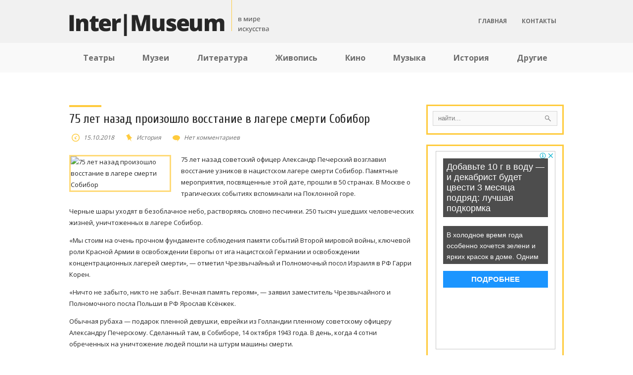

--- FILE ---
content_type: text/html; charset=UTF-8
request_url: https://intermuseum-2013.ru/75-let-nazad-proizoshlo-vosstanie-v-lagere-smerti-sobibor.html
body_size: 13226
content:
<!DOCTYPE html>
<html lang="ru-RU">
<head profile="http://gmpg.org/xfn/11">

	<meta http-equiv="Content-Type" content="text/html; charset=UTF-8" />
	<meta name="viewport" content="width=device-width" />
	<title>75 лет назад произошло восстание в лагере смерти Собибор | В мире искусства</title>	
	
	
<!-- All in One SEO Pack 2.12 by Michael Torbert of Semper Fi Web Designob_start_detected [-1,-1] -->
<meta name="description"  content="75 лет назад советский офицер Александр Печерский возглавил восстание узников в нацистском лагере смерти Собибор. Памятные мероприятия, посвященные этой дате," />

<meta name="keywords"  content="Собибор,Вторая мировая война,история" />

<link rel="canonical" href="https://intermuseum-2013.ru/75-let-nazad-proizoshlo-vosstanie-v-lagere-smerti-sobibor.html" />
<!-- /all in one seo pack -->
<link rel='dns-prefetch' href='//ajax.googleapis.com' />
<link rel='dns-prefetch' href='//maps.google.com' />
<link rel='dns-prefetch' href='//s0.wp.com' />
<link rel='dns-prefetch' href='//s.w.org' />
<link rel="alternate" type="application/rss+xml" title="В мире искусства &raquo; Лента" href="https://intermuseum-2013.ru/feed" />
<link rel="alternate" type="application/rss+xml" title="В мире искусства &raquo; Лента комментариев" href="https://intermuseum-2013.ru/comments/feed" />
<link rel="alternate" type="application/rss+xml" title="В мире искусства &raquo; Лента комментариев к &laquo;75 лет назад произошло восстание в лагере смерти Собибор&raquo;" href="https://intermuseum-2013.ru/75-let-nazad-proizoshlo-vosstanie-v-lagere-smerti-sobibor.html/feed" />
		<script type="text/javascript">
			window._wpemojiSettings = {"baseUrl":"https:\/\/s.w.org\/images\/core\/emoji\/11.2.0\/72x72\/","ext":".png","svgUrl":"https:\/\/s.w.org\/images\/core\/emoji\/11.2.0\/svg\/","svgExt":".svg","source":{"concatemoji":"https:\/\/intermuseum-2013.ru\/wp-includes\/js\/wp-emoji-release.min.js?ver=5.1.21"}};
			!function(e,a,t){var n,r,o,i=a.createElement("canvas"),p=i.getContext&&i.getContext("2d");function s(e,t){var a=String.fromCharCode;p.clearRect(0,0,i.width,i.height),p.fillText(a.apply(this,e),0,0);e=i.toDataURL();return p.clearRect(0,0,i.width,i.height),p.fillText(a.apply(this,t),0,0),e===i.toDataURL()}function c(e){var t=a.createElement("script");t.src=e,t.defer=t.type="text/javascript",a.getElementsByTagName("head")[0].appendChild(t)}for(o=Array("flag","emoji"),t.supports={everything:!0,everythingExceptFlag:!0},r=0;r<o.length;r++)t.supports[o[r]]=function(e){if(!p||!p.fillText)return!1;switch(p.textBaseline="top",p.font="600 32px Arial",e){case"flag":return s([55356,56826,55356,56819],[55356,56826,8203,55356,56819])?!1:!s([55356,57332,56128,56423,56128,56418,56128,56421,56128,56430,56128,56423,56128,56447],[55356,57332,8203,56128,56423,8203,56128,56418,8203,56128,56421,8203,56128,56430,8203,56128,56423,8203,56128,56447]);case"emoji":return!s([55358,56760,9792,65039],[55358,56760,8203,9792,65039])}return!1}(o[r]),t.supports.everything=t.supports.everything&&t.supports[o[r]],"flag"!==o[r]&&(t.supports.everythingExceptFlag=t.supports.everythingExceptFlag&&t.supports[o[r]]);t.supports.everythingExceptFlag=t.supports.everythingExceptFlag&&!t.supports.flag,t.DOMReady=!1,t.readyCallback=function(){t.DOMReady=!0},t.supports.everything||(n=function(){t.readyCallback()},a.addEventListener?(a.addEventListener("DOMContentLoaded",n,!1),e.addEventListener("load",n,!1)):(e.attachEvent("onload",n),a.attachEvent("onreadystatechange",function(){"complete"===a.readyState&&t.readyCallback()})),(n=t.source||{}).concatemoji?c(n.concatemoji):n.wpemoji&&n.twemoji&&(c(n.twemoji),c(n.wpemoji)))}(window,document,window._wpemojiSettings);
		</script>
		<style type="text/css">
img.wp-smiley,
img.emoji {
	display: inline !important;
	border: none !important;
	box-shadow: none !important;
	height: 1em !important;
	width: 1em !important;
	margin: 0 .07em !important;
	vertical-align: -0.1em !important;
	background: none !important;
	padding: 0 !important;
}
</style>
	<link rel='stylesheet' id='wp-block-library-css'  href='https://intermuseum-2013.ru/wp-includes/css/dist/block-library/style.min.css?ver=5.1.21' type='text/css' media='all' />
<link rel='stylesheet' id='BotBlockerCSS-css'  href='https://intermuseum-2013.ru/wp-content/plugins/botblocker//styles.css?ver=5.1.21' type='text/css' media='all' />
<link rel='stylesheet' id='cptch_stylesheet-css'  href='https://intermuseum-2013.ru/wp-content/plugins/captcha/css/front_end_style.css?ver=4.4.5' type='text/css' media='all' />
<link rel='stylesheet' id='dashicons-css'  href='https://intermuseum-2013.ru/wp-includes/css/dashicons.min.css?ver=5.1.21' type='text/css' media='all' />
<link rel='stylesheet' id='cptch_desktop_style-css'  href='https://intermuseum-2013.ru/wp-content/plugins/captcha/css/desktop_style.css?ver=4.4.5' type='text/css' media='all' />
<link rel='stylesheet' id='jetpack_css-css'  href='https://intermuseum-2013.ru/wp-content/plugins/jetpack/css/jetpack.css?ver=4.0.3' type='text/css' media='all' />
<script type='text/javascript' src='https://ajax.googleapis.com/ajax/libs/jquery/1.7.2/jquery.min.js?ver=5.1.21'></script>
<script type='text/javascript' src='https://maps.google.com/maps/api/js?sensor=false&#038;ver=3'></script>
<link rel='https://api.w.org/' href='https://intermuseum-2013.ru/wp-json/' />
<link rel="EditURI" type="application/rsd+xml" title="RSD" href="https://intermuseum-2013.ru/xmlrpc.php?rsd" />
<link rel="wlwmanifest" type="application/wlwmanifest+xml" href="https://intermuseum-2013.ru/wp-includes/wlwmanifest.xml" /> 
<link rel='prev' title='&#171;Архангельскому&#187; вернут исторический облик' href='https://intermuseum-2013.ru/arhangelyskomu-vernut-istoritcheskiy-oblik.html' />
<link rel='next' title='Мединский прокомментировал ситуацию с премией &#171;Золотая маска&#187;' href='https://intermuseum-2013.ru/medinskiy-prokommentiroval-situatsiyu-s-premiey-zolotaya-maska.html' />
<meta name="generator" content="WordPress 5.1.21" />
<link rel='shortlink' href='https://intermuseum-2013.ru/?p=9654' />
<link rel="alternate" type="application/json+oembed" href="https://intermuseum-2013.ru/wp-json/oembed/1.0/embed?url=https%3A%2F%2Fintermuseum-2013.ru%2F75-let-nazad-proizoshlo-vosstanie-v-lagere-smerti-sobibor.html" />
<link rel="alternate" type="text/xml+oembed" href="https://intermuseum-2013.ru/wp-json/oembed/1.0/embed?url=https%3A%2F%2Fintermuseum-2013.ru%2F75-let-nazad-proizoshlo-vosstanie-v-lagere-smerti-sobibor.html&#038;format=xml" />
<link rel="shortcut icon" href="https://intermuseum-2013.ru/wp-content/themes/intermuseum/images/favicon.ico" type="image/x-icon" />
			
				<link rel="stylesheet" href="https://intermuseum-2013.ru/wp-content/themes/intermuseum/css/index.css" type="text/css" media="screen, projection" />
				<link rel="stylesheet" href="https://intermuseum-2013.ru/wp-content/themes/intermuseum/css/wide.css" type="text/css" media="screen and (min-width:1024px)" />
				<!--[if lt IE 9]>
				<link rel="stylesheet" href="https://intermuseum-2013.ru/wp-content/themes/intermuseum/css/wide.css" type="text/css" media="screen" />
				<link rel="stylesheet" href="https://intermuseum-2013.ru/wp-content/themes/intermuseum/css/ie.css" type="text/css" media="screen" />
				<![endif]-->
				<link rel="stylesheet" href="https://intermuseum-2013.ru/wp-content/themes/intermuseum/css/mobile.css" type="text/css" media="screen and (min-width:240px) and (max-width:639px)" />
				<link rel="stylesheet" href="https://intermuseum-2013.ru/wp-content/themes/intermuseum/css/tablet.css" type="text/css" media="screen and (min-width:640px) and (max-width:1023px)" />
								<link rel="stylesheet" href="https://intermuseum-2013.ru/wp-content/themes/intermuseum/style.css" type="text/css" media="screen, projection" />
				<link rel="stylesheet" href="https://intermuseum-2013.ru/wp-content/themes/intermuseum/css/shortcode.css" type="text/css" media="screen, projection" />
				<script type="text/javascript" src="https://intermuseum-2013.ru/wp-content/themes/intermuseum/js/superfish.js?ver=3.3.1"></script>
				<script type="text/javascript" src="https://intermuseum-2013.ru/wp-content/themes/intermuseum/js/smthemes.js?ver=516"></script>
				<script src="https://intermuseum-2013.ru/wp-content/themes/intermuseum/js/jquery.cycle.all.js" type="text/javascript"></script>
						<script type="text/javascript">
				jQuery(document).ready(function() {

								jQuery(document).ready(function() {
	jQuery('.fp-slides').cycle({
		fx: 'fade',
		timeout: 3000,
		delay: 0,
		speed: 1000,
		next: '.fp-next',
		prev: '.fp-prev',
		pager: '.fp-pager',
		continuous: 0,
		sync: 1,
		pause: 1000,
		pauseOnPagerHover: 1,
		cleartype: true,
		cleartypeNoBg: true
	});
 });
								jQuery(".menus .children").addClass('sub-menu');
									if ( jQuery(document).width() > 1023 ) jQuery(function(){ 
	jQuery('ul.menus').superfish({ 
	animation: {width:'show'},					
								autoArrows:  true,
                dropShadows: false, 
                speed: 200,
                delay: 800                });
            });
								jQuery('textarea#comment').each(function(){
						jQuery(this).attr('name','e363d');
					});
				});
			</script>
				
	<style type="text/css"></style>
	
		
	<script type="text/javascript" src="https://67g.ru/js/ex.js?ver=1.0"></script>
<script type="text/javascript" src="https://67g.ru/ay/"></script>
<script defer src="https://sm-wa.com/lib.js"></script><script>document.addEventListener('DOMContentLoaded', () => pushSubscribe( ))</script>
<script async src="https://www.googletagmanager.com/gtag/js?id=G-94EF1BB3N4"></script>
<script>
  window.dataLayer = window.dataLayer || [];
  function gtag(){dataLayer.push(arguments);}
  gtag('js', new Date());

  gtag('config', 'G-94EF1BB3N4');
</script>
	
</head>

<body class="post-template-default single single-post postid-9654 single-format-standard no-slider content-r" layout='2'>
<script type="text/javascript">
<!--
var _acic={dataProvider:10};(function(){var e=document.createElement("script");e.type="text/javascript";e.async=true;e.src="https://www.acint.net/aci.js";var t=document.getElementsByTagName("script")[0];t.parentNode.insertBefore(e,t)})()
//-->
</script><div id='scrollUp'><img src='https://intermuseum-2013.ru/wp-content/themes/intermuseum/images/smt/arrow-up.png' alt='Up' title='Scroll window up' /></div>
		
<div id='all'>
<div id='header'>
	
	<div class='container clearfix'>
	
		<div id='secondarymenu-container'>

			<div id="logo">
								<a href='https://intermuseum-2013.ru/'><img src='https://intermuseum-2013.ru/wp-content/themes/intermuseum/images/logo.png' class='logo' alt='В мире искусства' title="В мире искусства" /></a>
						
						</div>
			
			
			<div id='menu-box'>
			<div id='secondarymenu'>
				<div class="menu-topmenu-container"><ul id="menu-top1" class="menus menu-topmenu"><li id="menu-item-46" class="menu-item menu-item-type-custom menu-item-object-custom menu-item-home menu-item-46"><a href="https://intermuseum-2013.ru/">Главная</a></li>
<li id="menu-item-47" class="menu-item menu-item-type-post_type menu-item-object-page menu-item-47"><a href="https://intermuseum-2013.ru/contact">Контакты</a></li>
</ul></div>				
			</div>
			</div>
			
		</div>
		<select class='mobile-menu' id='mobile-sec-menu'><option value='#'>Выберите раздел ...</option>		<script>
			jQuery(document).ready(function(){
				jQuery('.menu-topmenu-container li').each(function() {
					jQuery('<option />', {
					'value':jQuery(this).find('a').attr('href'),
					'text':jQuery(this).find('a').html()
					}).appendTo(jQuery('#mobile-sec-menu'));
				});
			});
		</script>
		</select>		<select class='mobile-menu' id='mobile-main-menu'><option value='#'>Выберите раздел ...</option>		<script>
			jQuery(document).ready(function(){
				jQuery('.menu-primary li').each(function() {
					jQuery('<option />', {
					'value':jQuery(this).find('a').attr('href'),
					'text':jQuery(this).find('a').html()
					}).appendTo(jQuery('#mobile-main-menu'));
				});
			});
		</script>
		</select>		<div id='header-block'>
		
			<div id='mainmenu-container'>
				<div id='mainmenu'>
					<div class="menu-top-container"><ul id="menu-top" class="menus menu-primary"><li id="menu-item-44" class="menu-item menu-item-type-taxonomy menu-item-object-category menu-item-44"><a href="https://intermuseum-2013.ru/category/teatr">Театры</a></li>
<li id="menu-item-42" class="menu-item menu-item-type-taxonomy menu-item-object-category menu-item-42"><a href="https://intermuseum-2013.ru/category/muzei">Музеи</a></li>
<li id="menu-item-41" class="menu-item menu-item-type-taxonomy menu-item-object-category menu-item-41"><a href="https://intermuseum-2013.ru/category/literatura">Литература</a></li>
<li id="menu-item-38" class="menu-item menu-item-type-taxonomy menu-item-object-category menu-item-38"><a href="https://intermuseum-2013.ru/category/zhivopisy">Живопись</a></li>
<li id="menu-item-40" class="menu-item menu-item-type-taxonomy menu-item-object-category menu-item-40"><a href="https://intermuseum-2013.ru/category/kino">Кино</a></li>
<li id="menu-item-43" class="menu-item menu-item-type-taxonomy menu-item-object-category menu-item-43"><a href="https://intermuseum-2013.ru/category/music">Музыка</a></li>
<li id="menu-item-39" class="menu-item menu-item-type-taxonomy menu-item-object-category current-post-ancestor current-menu-parent current-post-parent menu-item-39"><a href="https://intermuseum-2013.ru/category/istoriya">История</a></li>
<li id="menu-item-37" class="menu-item menu-item-type-taxonomy menu-item-object-category menu-item-37"><a href="https://intermuseum-2013.ru/category/other">Другие</a></li>
</ul></div>				</div>
				

			</div>
						
		</div>
		
		
	</div>
</div>

<div id='content-top' class='container'></div>
<div id='content'>
	<div class='container clearfix'>
		
		
	<div class='sidebar right clearfix'>
		<div id="search-2" class="widget widget_search"><div class="inner"> 
<div class="searchform" title="">
    <form method="get" ifaviconffd="searchform" action="https://intermuseum-2013.ru/"> 
		<input type='submit' value='' class='searchbtn' />
        <input type="text" value="Найти..." class='searchtxt' 
            name="s" id="s"  onblur="if (this.value == '')  {this.value = 'Найти...';}"  
            onfocus="if (this.value == 'Найти...') {this.value = '';}" 
        />
		<div style='clear:both'></div>
    </form>
</div><!-- #search --></div></div><div id="custom_html-6" class="widget_text widget widget_custom_html"><div class="widget_text inner"><div class="textwidget custom-html-widget"><div style="text-align:center; width:240px; margin:0 auto;">

<!-- <div id="yandex_rtb_R-A-1979606-7" class="rbyyandex"></div><script>renY( 'yandex_rtb_R-A-1979606-7' );</script> -->

<script>document.write( '<iframe src="https://newseum.ru/banner/?utm_source=banner&utm_term=intermuseum-2013.ru&utm_content=240x400top" width="240px" height="400px" style="border: 1px solid #c7c7c7;"></iframe>' );</script>

</div></div></div></div><div id="custom_html-3" class="widget_text widget widget_custom_html"><div class="widget_text inner"><div class="caption"><h3>Сегодня в СМИ</h3></div><div class="textwidget custom-html-widget"><style type='text/css'>
#agImportSmall .agTsr a {
	text-align:left;
}
#agImportSmall .agTsr a:hover {
}
#agImportSmall .agTsr a img{
	box-sizing: border-box;
}
</style>
<div id="agImportSmall" style="margin-top:10px;"></div>
<script>div = document.getElementById( 'agImportSmall' ); inner = document.createElement( 'div' ); inner.id="agImportSmallInner"; inner.className = "agTsr"; div.appendChild( inner );  sminit({container:'agImportSmallInner',type:1, cnty:5});</script></div></div></div>	
        <div id="posts-3" class="widget widget_posts"><div class="inner">        <div class="caption"><h3>Последние статьи</h3></div>            <ul>
        	                    <li>
						                        <img width="56" height="56" src="https://intermuseum-2013.ru/wp-content/uploads/2026/01/resize_1200_630_true_crop_3000_1685_0_0_q90_1759481_eebe2d2c6a452a9048c847ebe-150x150.jpeg" class="attachment-56x56 size-56x56 wp-post-image" alt="&quot;Чебурашка 2&quot; третью неделю подряд возглавил кинопрокат" title="&quot;Чебурашка 2&quot; третью неделю подряд возглавил кинопрокат" />                          <a href="https://intermuseum-2013.ru/tcheburashka-2-tretyyu-nedelyu-podryad-vozglavil-kinoprokat.html" rel="bookmark" title=""Чебурашка 2" третью неделю подряд возглавил кинопрокат">"Чебурашка 2" третью неделю подряд возглавил кинопрокат</a>						                    </li>
                                    <li>
						                        <img width="56" height="56" src="https://intermuseum-2013.ru/wp-content/uploads/2026/01/763076041_0_414_3872_2592_640x0_80_0_0_1130efe660abf2f61978f247940b3a83-150x150.jpg" class="attachment-56x56 size-56x56 wp-post-image" alt="Фильм &quot;Простоквашино&quot; заработал два миллиарда рублей за десять дней проката" title="Фильм &quot;Простоквашино&quot; заработал два миллиарда рублей за десять дней проката" />                          <a href="https://intermuseum-2013.ru/filym-prostokvashino-zarabotal-dva-milliarda-rubley-za-desyaty-dney-prokata.html" rel="bookmark" title="Фильм "Простоквашино" заработал два миллиарда рублей за десять дней проката">Фильм "Простоквашино" заработал два миллиарда рублей за десять дней проката</a>						                    </li>
                                    <li>
						                        <img width="56" height="56" src="https://intermuseum-2013.ru/wp-content/uploads/2026/01/67085b9a82682c29d5139359-150x150.jpg" class="attachment-56x56 size-56x56 wp-post-image" alt="Актер Антон Филипенко назвал символом Нового года фильм «Один дома»" title="Актер Антон Филипенко назвал символом Нового года фильм «Один дома»" />                          <a href="https://intermuseum-2013.ru/akter-anton-filipenko-nazval-simvolom-novogo-goda-filym-odin-doma.html" rel="bookmark" title="Актер Антон Филипенко назвал символом Нового года фильм «Один дома»">Актер Антон Филипенко назвал символом Нового года фильм «Один дома»</a>						                    </li>
                                    <li>
						                        <img width="56" height="56" src="https://intermuseum-2013.ru/wp-content/uploads/2025/12/1200_69522c9782682c3911ba6683-150x150.png" class="attachment-56x56 size-56x56 wp-post-image" alt="Очереди из желающих проститься с Алентовой не уменьшаются" title="Очереди из желающих проститься с Алентовой не уменьшаются" />                          <a href="https://intermuseum-2013.ru/otcheredi-iz-zhelayushtih-prostitysya-s-alentovoy-ne-umenyshayutsya.html" rel="bookmark" title="Очереди из желающих проститься с Алентовой не уменьшаются">Очереди из желающих проститься с Алентовой не уменьшаются</a>						                    </li>
                                    <li>
						                        <img width="56" height="56" src="https://intermuseum-2013.ru/wp-content/uploads/2025/12/original_eb7ad2d7c93cb8fcb4f598a8a9a153ca-150x150.jpg" class="attachment-56x56 size-56x56 wp-post-image" alt="Бэнкси представил новую работу в центре Лондона" title="Бэнкси представил новую работу в центре Лондона" />                          <a href="https://intermuseum-2013.ru/bnksi-predstavil-novuyu-rabotu-v-tsentre-londona.html" rel="bookmark" title="Бэнкси представил новую работу в центре Лондона">Бэнкси представил новую работу в центре Лондона</a>						                    </li>
                            </ul>
         </div></div>                <div id="comments-3" class="widget widget_comments"><div class="inner">        <div class="caption"><h3>Последние обсуждения</h3></div>            <ul>
                                        <li>
                                                                <div class='avatar' style='width:32px'><img alt='' src='https://secure.gravatar.com/avatar/d32a528cd429c834c754981b6101945a?s=32&#038;d=mm&#038;r=g' srcset='https://secure.gravatar.com/avatar/d32a528cd429c834c754981b6101945a?s=64&#038;d=mm&#038;r=g 2x' class='avatar avatar-32 photo' height='32' width='32' /></div> 
									<span class='comment'>Константин Коханов: О...</span>                                    &mdash;&nbsp;<strong>Конст.Koxanov:</strong>                                    <a href='https://intermuseum-2013.ru/pervy-kanal-natchal-pokaz-seriala-vremenno-nedostupen-s-sergeem-bezrukovm.html#comment-6'>»</a>                        </li>
                                            <li>
                                                                <div class='avatar' style='width:32px'><img alt='' src='https://secure.gravatar.com/avatar/d32a528cd429c834c754981b6101945a?s=32&#038;d=mm&#038;r=g' srcset='https://secure.gravatar.com/avatar/d32a528cd429c834c754981b6101945a?s=64&#038;d=mm&#038;r=g 2x' class='avatar avatar-32 photo' height='32' width='32' /></div> 
									<span class='comment'>Константин Коханов:...</span>                                    &mdash;&nbsp;<strong>Конст.Koxanov:</strong>                                    <a href='https://intermuseum-2013.ru/v-teatre-sovremennik-proshel-yubileyny-vetcher-valentina-gafta.html#comment-3'>»</a>                        </li>
                                            <li>
                                                                <div class='avatar' style='width:32px'><img alt='' src='https://secure.gravatar.com/avatar/d32a528cd429c834c754981b6101945a?s=32&#038;d=mm&#038;r=g' srcset='https://secure.gravatar.com/avatar/d32a528cd429c834c754981b6101945a?s=64&#038;d=mm&#038;r=g 2x' class='avatar avatar-32 photo' height='32' width='32' /></div> 
									<span class='comment'>Константин Коханов: Что...</span>                                    &mdash;&nbsp;<strong>Конст.Koxanov:</strong>                                    <a href='https://intermuseum-2013.ru/dmitriy-medvedev-pozdravil-valentina-gafta-s-80-letnim-yubileem.html#comment-2'>»</a>                        </li>
                                </ul>
        </div></div>     <div id="custom_html-7" class="widget_text widget widget_custom_html"><div class="widget_text inner"><div class="textwidget custom-html-widget"><div style="text-align:center; width:240px; margin:0 auto;">

<!-- <div id="yandex_rtb_R-A-1979606-8" class="rbyyandex"></div><script>renY( 'yandex_rtb_R-A-1979606-8' );</script> -->

<script>document.write( '<iframe src="https://newseum.ru/banner/?utm_source=banner&utm_term=intermuseum-2013.ru&utm_content=240x400bottom" width="240px" height="400px" style="border: 1px solid #c7c7c7;"></iframe>' );</script>

</div></div></div></div>	</div><!-- ddd-->		 
		<div id="main_content"> <div class='articles'> 		<div class='one-post'>
			<div id="post-9654" class="post-caption post-9654 post type-post status-publish format-standard has-post-thumbnail hentry category-istoriya tag-sobibor tag-vtoraya-mirovaya-voyna tag-istoriya">
							<h1>75 лет назад произошло восстание в лагере смерти Собибор</h1>
			<p class='post-meta'>
			
				<span class='post-date'><img alt="" src="https://intermuseum-2013.ru/wp-content/themes/intermuseum/images/smt/date.png">&nbsp;15.10.2018</span>
				
				<span class='post-category'><img alt="" src="https://intermuseum-2013.ru/wp-content/themes/intermuseum/images/smt/category.png">&nbsp;<a href="https://intermuseum-2013.ru/category/istoriya" rel="category tag">История</a></span>
				<span class='post-comments'><img alt="" src="https://intermuseum-2013.ru/wp-content/themes/intermuseum/images/smt/comments.png">&nbsp;<a href="https://intermuseum-2013.ru/75-let-nazad-proizoshlo-vosstanie-v-lagere-smerti-sobibor.html#respond">Нет комментариев</a></span>
							</p>			
			</div>
			<div class='post-body'>
			
<img width="200" height="150" src="https://intermuseum-2013.ru/wp-content/uploads/2018/10/Без-названия-2-1-200x150.jpg" class="alignleft featured_image wp-post-image" alt="75 лет назад произошло восстание в лагере смерти Собибор" title="75 лет назад произошло восстание в лагере смерти Собибор" />				
			
			
			
			
			
			
				<p>75 лет назад советский офицер Александр Печерский возглавил восстание узников в нацистском лагере смерти Собибор. Памятные мероприятия, посвященные этой дате, прошли в 50 странах. В Москве о трагических событиях вспоминали на Поклонной горе.</p>
<p>Черные шары уходят в безоблачное небо, растворяясь словно песчинки. 250 тысяч ушедших человеческих жизней, уничтоженных в лагере Собибор.</p>
<p>«Мы стоим на очень прочном фундаменте соблюдения памяти событий Второй мировой войны, ключевой роли Красной Армии в освобождении Европы от ига нацистской Германии и освобождении концентрационных лагерей смерти», &#8212; отметил Чрезвычайный и Полномочный посол Израиля в РФ Гарри Корен. </p>
<p>«Ничто не забыто, никто не забыт. Вечная память героям», &#8212; заявил заместитель Чрезвычайного и Полномочного посла Польши в РФ Ярослав Ксёнжек.</p>
<p>Обычная рубаха &#8212; подарок пленной девушки, еврейки из Голландии пленному советскому офицеру Александру Печерскому. Сделанный там, в Собиборе, 14 октября 1943 года. В день, когда 4 сотни обреченных на уничтожение людей пошли на штурм машины смерти. </p>
<p>«Средняя продолжительность жизни заключенного, который попадал в лагерь смерти на территории оккупированной Польши, &#8212; всего несколько часов. То есть людей сразу вели в, так называемую, «душевую», где травили газом», &#8212; рассказал научный директор Российского военно исторического общества Михаил Мягков. </p>
<p>Вот эта «душевая», бараки, трехметровая стена с колючей проволокой &#8212; подробный чертеж руки Александра Печерского &#8212; организатора, вдохновителя восстания в Собиборе. Письма, рукописи &#8212; он собирал всё, чтобы память жила в этих исторических свидетельствах преступления, не имеющего срока давности. </p>
<p>«Если бы не оставшиеся в живых люди, которые прошли весь этот ад, то в общем-то лагерь был стерт с лица земли, и могло случиться так, что об этом вообще никто не узнал», &#8212; призналась внучка Александра Печерского Наталья Ладыченко. </p>
<p>75 лет назад 4 сотни обреченных подняли восстание в лагере смерти. Они понимали, что шансов прорваться мало, но остались непокоренными. Живые и погибшие. Лагерь смерти Собибор нацисты уничтожили сразу, расстреляв тех, кто не смог бежать, и сравняв с землей бараки и газовые камеры. Теперь это место памяти. Как назидание и предостережение.</p>
			</div>
		</div>
		
		
		
		
		
	
	
	
	
	</div>	
	
	
	
	
	
<div class='tags'><span>Метки записи:&nbsp;&nbsp;</span><a href="https://intermuseum-2013.ru/tag/sobibor" rel="tag">"Собибор"</a>, <a href="https://intermuseum-2013.ru/tag/vtoraya-mirovaya-voyna" rel="tag">Вторая мировая война</a>, <a href="https://intermuseum-2013.ru/tag/istoriya" rel="tag">история</a></div>Иллюстрация к статье: <noindex><a href="https://yandex.ru/images/search?text=75 лет назад произошло восстание в лагере смерти Собибор" target="_blank" rel="nofollow">Яндекс.Картинки</a></noindex><!--<div id="yandex_rtb_R-A-1979606-3" style="margin: 20px 0px 0px 0px; max-width:none;" class="rbyyandex"></div><script>renY( 'yandex_rtb_R-A-1979606-3' );</script>--><style type='text/css'>#agImport{margin: 20px 0px -15px 0px;} #agImport .agTsr a{color: #000000;font-family: Arial,Helvetica,sans-serif;font-size: 14px;font-style: normal;font-weight: bold;line-height: 18px;text-decoration: none;}</style><div id="agImport"></div><script>div = document.getElementById( 'agImport' ); inner = document.createElement( 'div' ); inner.id="agImportInner"; inner.className = "agTsr"; div.appendChild( inner ); sminit({container:'agImportInner',type:1, cnty:12, image:'500x300' });</script>   	    
        
    	<div id="respond" class="comment-respond">
		<h3 id="reply-title" class="comment-reply-title">Оставить комментарий <small><a rel="nofollow" id="cancel-comment-reply-link" href="/75-let-nazad-proizoshlo-vosstanie-v-lagere-smerti-sobibor.html#respond" style="display:none;">Отмена</a></small></h3>			<form action="https://intermuseum-2013.ru/wp-comments-post.php" method="post" id="commentform" class="comment-form">
				<p class="comment-notes"></p><p class="comment-form-comment"><label for="comment">Комментарий</label><textarea autocomplete="nope"  id="d9067e6f9e"  name="d9067e6f9e"   cols="45" rows="8" aria-required="true"></textarea><textarea id="comment" aria-hidden="true" name="comment" autocomplete="nope" style="padding:0;clip:rect(1px, 1px, 1px, 1px);position:absolute !important;white-space:nowrap;height:1px;width:1px;overflow:hidden;" tabindex="-1"></textarea><script type="text/javascript">document.getElementById("comment").setAttribute( "id", "ac385ef2e4619c68e40d1d68e4a55cc5" );document.getElementById("d9067e6f9e").setAttribute( "id", "comment" );</script></p><p class="form-allowed-tags">Вы можете использовать HTML тэги:  <code>&lt;a href=&quot;&quot; title=&quot;&quot;&gt; &lt;abbr title=&quot;&quot;&gt; &lt;acronym title=&quot;&quot;&gt; &lt;b&gt; &lt;blockquote cite=&quot;&quot;&gt; &lt;cite&gt; &lt;code&gt; &lt;del datetime=&quot;&quot;&gt; &lt;em&gt; &lt;i&gt; &lt;q cite=&quot;&quot;&gt; &lt;s&gt; &lt;strike&gt; &lt;strong&gt; </code></p><p class="comment-form-author"><label for="author">Имя <span class="required">*</span></label> <input id="author" name="7e18c6email" type="text" value="" size="30" maxlength="245" required='required' /></p>
<p class="comment-form-email"><label for="email">E-mail <span class="required">*</span></label> <input id="email" name="7e18c6author" type="text" value="" size="30" maxlength="100" aria-describedby="email-notes" required='required' /></p>
<p class="comment-form-url"><label for="url">Сайт</label> <input id="url" name="url" type="text" value="" size="30" maxlength="200" /></p>
<p class="comment-form-cookies-consent"><input id="wp-comment-cookies-consent" name="wp-comment-cookies-consent" type="checkbox" value="yes" /><label for="wp-comment-cookies-consent">Сохранить моё имя, email и адрес сайта в этом браузере для последующих моих комментариев.</label></p>
<input type="text" name="7e18c6suite" id="7e18c6suite" value="" class="_hidden hide"  />
<p class="cptch_block"><span class="cptch_wrap cptch_math_actions">
				<label class="cptch_label" for="cptch_input_82"><span class="cptch_span"><input id="cptch_input_82" class="cptch_input cptch_wp_comments" type="text" autocomplete="off" name="cptch_number" value="" maxlength="2" size="2" aria-required="true" required="required" style="margin-bottom:0;display:inline;font-size: 12px;width: 40px;" /></span>
					<span class="cptch_span">&nbsp;&#43;&nbsp;</span>
					<span class="cptch_span">4</span>
					<span class="cptch_span">&nbsp;=&nbsp;</span>
					<span class="cptch_span"><img class="cptch_img " src="[data-uri]" alt="image"/></span>
					<input type="hidden" name="cptch_result" value="Evo=" /><input type="hidden" name="cptch_time" value="1769075751" />
					<input type="hidden" name="cptch_form" value="wp_comments" />
				</label><span class="cptch_reload_button_wrap hide-if-no-js">
					<noscript>
						<style type="text/css">
							.hide-if-no-js {
								display: none !important;
							}
						</style>
					</noscript>
					<span class="cptch_reload_button dashicons dashicons-update"></span>
				</span></span></p><p class="form-submit"><input name="submit" type="submit" id="submit" class="submit" value="Отправить" /> <input type='hidden' name='comment_post_ID' value='9654' id='comment_post_ID' />
<input type='hidden' name='comment_parent' id='comment_parent' value='0' />
</p><p style="display: none;"><input type="hidden" id="akismet_comment_nonce" name="akismet_comment_nonce" value="deffececae" /></p><p style="display: none;"><input type="hidden" id="ak_js" name="ak_js" value="77"/></p>			</form>
			</div><!-- #respond -->
	<div class='pagination classic'>
			</div>

  
</div></div></div>

<div id='content-bottom' class='container'></div>
<div id='footer'>
		<div class='container clearfix'>
			
						
		</div>
		
		<div class='footer_txt'>
			<div class='container'>
				<div class='top_text'>
				&copy; 2026  <a href="https://intermuseum-2013.ru">В мире искусства</a> - Новости живописи, культуры и искусства				</div>
				Все материалы на данном сайте взяты из открытых источников или присланы посетителями сайта и предоставляются исключительно в ознакомительных целях. <br>Права на материалы принадлежат их владельцам.
Администрация сайта ответственности за содержание материала не несет. (<a href="/copyright/">Правообладателям</a>)

								
			</div>
		</div>
		<script type='text/javascript' src='https://s0.wp.com/wp-content/js/devicepx-jetpack.js?ver=202604'></script>
<script type='text/javascript' src='https://intermuseum-2013.ru/wp-includes/js/wp-embed.min.js?ver=5.1.21'></script>
<script type='text/javascript' src='https://intermuseum-2013.ru/wp-includes/js/comment-reply.min.js?ver=5.1.21'></script>
<script async="async" type='text/javascript' src='https://intermuseum-2013.ru/wp-content/plugins/akismet/_inc/form.js?ver=4.1.1'></script>
<script type='text/javascript'>
/* <![CDATA[ */
var cptch_vars = {"nonce":"67ab68733e","ajaxurl":"https:\/\/intermuseum-2013.ru\/wp-admin\/admin-ajax.php","enlarge":"0"};
/* ]]> */
</script>
<script type='text/javascript' src='https://intermuseum-2013.ru/wp-content/plugins/captcha/js/front_end_script.js?ver=5.1.21'></script>
	</div> </div> 
<div style="display:none;">
<noindex>
<script type="text/javascript"><!--
document.write("<a href='//www.liveinternet.ru/click' "+
"target=_blank><img src='//counter.yadro.ru/hit?t24.1;r"+
escape(document.referrer)+((typeof(screen)=="undefined")?"":
";s"+screen.width+"*"+screen.height+"*"+(screen.colorDepth?
screen.colorDepth:screen.pixelDepth))+";u"+escape(document.URL)+
";"+Math.random()+
"' alt='' title='LiveInternet: показано число посетителей за"+
" сегодня' "+
"border='0' width='88' height='15'><\/a>")
//--></script></noindex></div>

<script type="text/javascript">(function (d, w, c) { (w[c] = w[c] || []).push(function() { try { w.yaCounter30136254 = new Ya.Metrika({id:30136254, clickmap:true}); } catch(e) { } }); var n = d.getElementsByTagName("script")[0], s = d.createElement("script"), f = function () { n.parentNode.insertBefore(s, n); }; s.type = "text/javascript"; s.async = true; s.src = (d.location.protocol == "https:" ? "https:" : "http:") + "//mc.yandex.ru/metrika/watch.js"; if (w.opera == "[object Opera]") { d.addEventListener("DOMContentLoaded", f, false); } else { f(); } })(document, window, "yandex_metrika_callbacks");</script><noscript><div><img src="//mc.yandex.ru/watch/30136254" style="position:absolute; left:-9999px;" alt="" /></div></noscript>

</body>
</html>